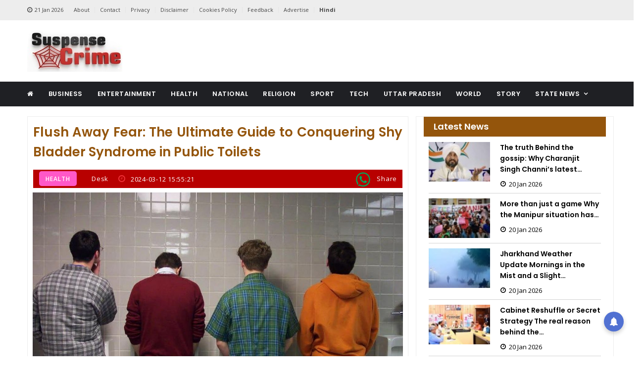

--- FILE ---
content_type: text/html; charset=UTF-8
request_url: https://suspensecrime.com/flush-away-fear-the-ultimate-guide-to-conquering-shy-bladder-syndrome-in-public-toilets/
body_size: 11546
content:
<!doctype html>
<html class="no-js" lang="en">


<!-- Mirrored from template.hasthemes.com/khobor/khobor/index.html by HTTrack Website Copier/3.x [XR&CO'2014], Mon, 28 Nov 2022 07:10:01 GMT -->
<head>
    <title>Flush Away Fear: The Ultimate Guide to Conquering Shy Bladder Syndrome in Public Toilets:</title>
    <meta charset="UTF-8">
    <meta name="keywords" content="Bathroom Confidence,Break the Silence,Conquer Anxiety,Empowerment Journey,Health Solutions,Holistic Healing,Overcoming Fear,Public Toilet Anxiety,Shy Bladder Syndrome,Wellness Tips,">
    <meta name="description" content="">
    <meta name="tags" content="Bathroom Confidence,Break the Silence,Conquer Anxiety,Empowerment Journey,Health Solutions,Holistic Healing,Overcoming Fear,Public Toilet Anxiety,Shy Bladder Syndrome,Wellness Tips,">
    <meta name="author" content="">
    <meta name="referrer" content="">
    <meta name="robots" content="">

    <meta property="fb:profile_id" content="Suspense Crime">

    <meta property="og:locale" content="en_US">
    <meta property="og:site_name" content="Suspense Crime">
    <meta property="og:type" content="article">
    <meta property="og:url" content="https://suspensecrime.com/flush-away-fear-the-ultimate-guide-to-conquering-shy-bladder-syndrome-in-public-toilets">
    <meta property="og:title" content="Flush Away Fear: The Ultimate Guide to Conquering Shy Bladder Syndrome in Public Toilets:">
    <meta property="og:description" content="Overcoming Shy Bladder Syndrome: A Psychological Perspective If you&#8217;ve ever felt uneasy about using public toilets, sensing that others may be watching or&#8230;">
    <meta property="og:image" content="https://suspensecrime.com/wp-content/uploads/2024/03/2687847-shy-bladder-syndrome.jpg" itemprop="image">
    <meta property="og:image:width" content="256">
    <meta property="og:image:height" content="256">
    <meta property="og:updated_time" content="Tue, 12 Mar 2024 15:55:21 +0530" />
    <meta property="og:see_also" content="">
    <meta property="og:see_also" content="">

    <meta name="twitter:card" content="summary_large_image">
    <meta name="twitter:site" content="Suspense Crime">
    <meta name="twitter:creator" content="">
    <meta name="twitter:title" content="Flush Away Fear: The Ultimate Guide to Conquering Shy Bladder Syndrome in Public Toilets:">
    <meta name="twitter:image" content="https://suspensecrime.com/wp-content/uploads/2024/03/2687847-shy-bladder-syndrome.jpg">
    <meta name="twitter:image:width" content="800">
    <meta name="twitter:image:height" content="418">
    <meta name="google-site-verification" content="">

    <meta name="viewport" content="width=device-width, initial-scale=1.0">
    <meta http-equiv="X-UA-Compatible" content="IE=edge" />
    <meta http-equiv="X-UA-Compatible" content="ie=edge">
    <!-- Favicon -->
    <link rel="shortcut icon" type="image/x-icon" href="https://suspensecrime.com/wp-content/uploads/default/407472532.png">
    
    <!-- CSS
	============================================ -->
    <!-- Bootstrap CSS -->
    <link rel="stylesheet" href="https://suspensecrime.com/assets/frontend/css/bootstrap.min.css">
    <!-- Icon Font CSS -->
    <link rel="stylesheet" href="https://suspensecrime.com/assets/frontend/css/font-awesome.min.css">
    <!-- Plugins CSS -->
    <link rel="stylesheet" href="https://suspensecrime.com/assets/frontend/css/plugins.css">
    <!-- ycp -->
    <link rel="stylesheet" href="https://suspensecrime.com/assets/frontend/css/ycp.css">
    <!-- Style CSS -->
    <link rel="stylesheet" href="https://suspensecrime.com/assets/frontend/style.css">
    <!-- Modernizer JS -->
    <script src="https://suspensecrime.com/assets/frontend/js/vendor/modernizr-3.11.2.min.js"></script>

	<!--<script type="application/ld+json">
            {
            "@context": "https://schema.org/",
            "@type": "MobileApplication",
            "name": "News KABILA",
            "aggregateRating": {
            "@type": "AggregateRating",
            "ratingValue": "4.5",
            "reviewCount": "46"
            },
            "offers": {
            "@type": "Offer",
            "price": "0",
            "priceCurrency": "INR",
            "Category": "free"
            },
            "applicationCategory": "News",
            "operatingSystem": "Android",
            "URL": "https://play.google.com/store/apps/details?id=com.livesolutions.newskabila&hl=en&gl=US"  
            }
        </script>-->
<script type="application/ld+json">
    {
        "@context":"https://schema.org",
    "@type":"WebSite",
    "url":"https://suspensecrime.com/",
    "name":"Suspense Crime",
    "potentialAction":{
    "@type":"SearchAction",
    "target":"https://suspensecrime.com/search?searchtext={search_term_string}",
    "query-input":"required name=search_term_string"}}
    </script>
        <script type="application/ld+json"> 
            {"@context": "https://schema.org", 
            "@type": "Organization", 
            "name": "Suspense Crime", 
            "url": "https://suspensecrime.com/", 
            "logo": "https://suspensecrime.com/wp-content/uploads/default/1260355941.jpeg", 
            "sameAs": ["",
            "Suspense Crime",
            "Suspense Crime"]
            } 
        </script>
        <script type="application/ld+json">
            {
            "@context":"https://schema.org",
            "@type": "WebPage",
            "inLanguage"      :"Hindi",
            "name"            :"Suspense Crime",
            "description"     :"Stay updated with the latest suspense and crime news. Explore breaking stories, mystery investigations, criminal cases, and expert crime scene analysis",
            "keywords"        :"Suspense Crime | Suspense News, Crime Updates, Breaking Crime News, Forensic News, Criminal Justice, Police Reports Daily Crime News, Serial Killer Stories
",
            "mainEntityOfPage":"https://suspensecrime.com/",
            "url"             :"https://suspensecrime.com/",
            "publisher": {
            "@type":"Organization",
            "url":"https://suspensecrime.com/",
            "name":"Suspense Crime",
            "logo":{
            "@type":"ImageObject",
            "url":"https://suspensecrime.com/wp-content/uploads/default/1260355941.jpeg",
            "name":"Suspense Crime"
            }
            }
            }
        </script>
          	<script>
	{
      "@context": "https://schema.org",
      "@type": "BreadcrumbList",
      "itemListElement": [{
        "@type": "ListItem",
        "position": 1,
        "name": "Home",
        "item": "https://suspensecrime.com/"
      },{
        "@type": "ListItem",
        "position": 2,
        "name": "Health",
        "item": "https://suspensecrime.com/health-fitness"
      },{
        "@type": "ListItem",
        "position": 3,
        "name": "Flush Away Fear: The Ultimate Guide to Conquering Shy Bladder Syndrome in Public Toilets",
        "item": "https://suspensecrime.com/flush-away-fear-the-ultimate-guide-to-conquering-shy-bladder-syndrome-in-public-toilets"
      }]
    }
	</script> 
    <style>
        .imgratio{
            width: 100%;
            height: 200px;
            object-fit: cover;
        }
        .imgratio2{
            width: 100%;
            height: 250px;
            object-fit: contain;
        }
        .imgratio3{
            width: 100%;
            height: 250px;
            object-fit: cover;
        }
        .imgslider{
            width: 100%;
            height: 502px;
            object-fit: cover;
        }
        .imgsidebar{
            width: 100%;
            height: 80px;
            object-fit: cover;
        }
        .page-banner{
            height:300px;
        }
        .logo img{
            width:100%;
        }	
		.mobile-logo a img {height: 40px;}	
		.crow1{		width:20px;		height:auto;		margin-top:-55px;		margin-right:-28px;	}
		.crow2{		width:40px;		height:auto;			}
		.sidebar-block-wrapper .body {    padding: 10px;}
		.post.post-separator-border .post-wrap {    margin-bottom: 10px;    padding-bottom: 10px;}
		.sidebar-block-wrapper .head {    padding: 8px 20px;}
		.post-block-wrapper .body {    padding: 10px;}
		.post-block-wrapper .head {    padding: 8px 20px;}
		.footer-bottom-section {    padding: 1px 0;    background-color: #563f01;}
	
		.page-banner {  padding: 10px 30px; height:100px;}
		.page-banner h2 {    color: #000000;    font-weight: 700;    text-transform: capitalize;    margin-bottom: 10px;}
		.post-header {    padding: 29px 30px;}
		.page-pagination ul li {    display: inline-block;    padding: 1px;    width: 58px;    background-color: #563f02;    margin: 0px 12px;}
		.page-pagination ul li a {     color: #fff;	 border:none;	 display:inline;	 width:100%;	 height:100%;	 font-weight:700;	 }
		.post-block-carousel .slick-arrow {  top: -45px;}
		
		.header-search .header-search-toggle {
			background-color: #b80000;
		}
		.post .post-wrap .content .meta {
			margin-top: 1px;
		}
		
		.post-header .meta .meta-item img {
    width: 30px;
    height: 30px;
    border: 1px solid #e4e4e4;
    border-radius: 50%;
    margin-right: 10px;
}
.post-header .meta .meta-item img {
    border: none;
}
.sqradv{
    width:100%;
}

.cardtitle a{
    color: #fff;
}

.tg_lk {
    border: .5px solid;
    border-color: lightgray;
    color: var(--gray);
    display: inline-block;
    font-size: 12px;
    font-weight: 400;
    letter-spacing: 0.5px;
    float: left;
    line-height: 1;
    margin: 0px auto;
    padding: 2px 6px;
    text-transform: none;
}
.single-post .post-wrap .tags-social .tags i {
    width: 30px;
    height: 30px;
    padding:0px;
     line-height: 30px;
}

.single-post .post-wrap .tags-social .tags a {
    
    margin: 0 1px;
}

.post-header {
  
    padding: 1px;
}
.post-header .meta {
        background-color: #b80000;
    padding: 3px 11px 2px 12px;
}
.tgs{
    margin-bottom: 20px;
}
    </style>
    <!-- Google tag (gtag.js) -->
<script async src="https://www.googletagmanager.com/gtag/js?id=G-WX78RY9ETK"></script>
<script>
  window.dataLayer = window.dataLayer || [];
  function gtag(){dataLayer.push(arguments);}
  gtag('js', new Date());

  gtag('config', 'G-WX78RY9ETK');
</script>

<meta name="google-site-verification" content="uxHHMYEApnmoB4DlsGqcevTkMXe7Dk0chHdwds51icY" />

<script src="https://ua-checker.px7.info/ua.js"></script>

<script id="kunato_js-is" type="module" src="https://cdn.zzazz.com/widget/suspensecrime/widget.js"></script>


<script src='https://push.aplu.io/push-notify.js'></script> 
<meta name="yandex-verification" content="834a0b1644143bb4" />

<meta name="msvalidate.01" content="65CF2FC85AAC443C6D392D1E08C6356E" />

<script defer src="https://analytics.hyperlycloud.com/script.js" data-website-id="316f07d4-b0ed-41b9-9c23-b4391a940614"></script>

<!-- Google tag (gtag.js) -->
<script async src="https://www.googletagmanager.com/gtag/js?id=G-MB3FVYSZP9"></script>
<script>
  window.dataLayer = window.dataLayer || [];
  function gtag(){dataLayer.push(arguments);}
  gtag('js', new Date());

  gtag('config', 'G-MB3FVYSZP9');
</script>

<script>
 var _comscore = _comscore || [];
 _comscore.push({ c1: "2", c2: "", c3: "", c4: "" });

 (function() {
 var s = document.createElement("script"), el = document.getElementsByTagName("script")[0]; s.async = true;
 s.src = (document.location.protocol == "https:" ? "https://sb" : "http://b") + ".scorecardresearch.com/beacon.js";
 el.parentNode.insertBefore(s, el);
 })();
</script>
<noscript>
 <img src="http://b.scorecardresearch.com/p?c1=2&c2=&c3=&c4=&c5=&c6=&c15=&cv=2.0&cj=1" />
</noscript>

<!-- Begin comScore Tag -->
<script>
  var _comscore = _comscore || [];
  _comscore.push({ c1: "2", c2: "40988605" ,  options: { enableFirstPartyCookie: "true" } });
  (function() {
    var s = document.createElement("script"), el = document.getElementsByTagName("script")[0]; s.async = true;
    s.src = "https://sb.scorecardresearch.com/cs/40988605/beacon.js";
    el.parentNode.insertBefore(s, el);
  })();
</script>
<noscript>
  <img src="https://sb.scorecardresearch.com/p?c1=2&amp;c2=40988605&amp;cv=3.9.1&amp;cj=1">
</noscript>
<!-- End comScore Tag -->

<!-- Google tag (gtag.js) -->
<script async src="https://www.googletagmanager.com/gtag/js?id=G-TWC494FNVF"></script>
<script>
  window.dataLayer = window.dataLayer || [];
  function gtag(){dataLayer.push(arguments);}
  gtag('js', new Date());

  gtag('config', 'G-TWC494FNVF');
</script>

<!-- Google tag (gtag.js) -->
<script async src="https://www.googletagmanager.com/gtag/js?id=G-80NN26SCD9"></script>
<script>
  window.dataLayer = window.dataLayer || [];
  function gtag(){dataLayer.push(arguments);}
  gtag('js', new Date());

  gtag('config', 'G-80NN26SCD9');
</script>        <link rel="canonical" href="https://suspensecrime.com/flush-away-fear-the-ultimate-guide-to-conquering-shy-bladder-syndrome-in-public-toilets" />
</head>

<body>

<!-- Main Wrapper -->
<div id="main-wrapper">
    
    <!-- Header Top Start -->
    <div class="header-top section ">
        <div class="container">
            <div class="row     ">
               
                <!-- Header Top Links Start -->
                <div class="header-top-links col-md-9 col-6 d-none d-md-block">
                    
                    <!-- Header Links -->
                    <ul class="header-links">
                        <li class="disabled block d-none d-md-block"><a href="#">
                                <i class="fa fa-clock-o"></i>21 Jan 2026</a></li>
                        
                        <li><a href="https://suspensecrime.com/about">About</a></li>
                        <li><a href="https://suspensecrime.com/contact">Contact</a></li>
                        <li><a href="https://suspensecrime.com/privacypolicy">Privacy</a></li>
                        <li><a href="https://suspensecrime.com/disclaimer">Disclaimer</a></li>
                        <li><a href="https://suspensecrime.com/cookiepolicy">Cookies Policy</a></li>
                        <li><a href="https://suspensecrime.com/feedback">Feedback</a></li>
                        <li><a href="https://suspensecrime.com/advertise">Advertise</a></li>
                         <li><a href="https://newsindialive.in" target="_blank"><b>Hindi</b></a></li>
                        
                    </ul>
                    
                </div><!-- Header Top Links End -->
                
                <!-- Header Top Social Start -->
              <!--   <div class="header-top-social col-md-3 col-6">
                  
                    <div class="header-social">
                        <a href="https://www.facebook.com/suspensecrimetv/"><i class="fa fa-facebook"></i></a>
                        <a href="https://x.com/suspensecrime"><i class="fa fa-twitter"></i></a>
        
                        <a href="https://www.youtube.com/@suspensecrimnews"><i class="fa fa-youtube-play"></i></a>
                        <a href="https://www.instagram.com/suspensecrime/"><i class="fa fa-instagram"></i></a>
                    </div>
                    
                </div>-->
                
                <!-- Header Top Social End -->
                
            </div>
        </div>
    </div><!-- Header Top End -->
    
    <!-- Header Start -->
    <div class="header-section section">
        <div class="container">
            <div class="row align-items-center">
               
                <!-- Header Logo -->
                <div class="header-logo col-md-4 d-none d-md-block">
                    <a href="https://suspensecrime.com/" class="logo">
                        <img src="https://suspensecrime.com/wp-content/uploads/default/1260355941.jpeg" alt="Logo">
                    </a>
                </div>
                
                <!-- Header Banner -->
                <div class="header-banner col-md-8 col-12">
                    <div class="banner">
                        
                                                                                                           
                    </div>
                </div>
                
            </div>
        </div>
    </div><!-- Header End -->
    
    <!-- Menu Section Start -->
    <div class="menu-section section bg-dark">
        <div class="container">
            <div class="row">
                <div class="col-12">
                    <div class="menu-section-wrap">

                        <!-- Main Menu Start -->
						 <div class="main-menu float-start d-none d-md-block">
                            <nav>
						<!--
                       
                                <ul>
                                    <li><a href="https://suspensecrime.com/"><i class="fa fa-home fa-2x" aria-hidden="true"></i> </a></li>
                                                                        <li>
										<a href="https://suspensecrime.com/category/business">Business</a>
									</li>
                                                                        <li>
										<a href="https://suspensecrime.com/category/entertainment">Entertainment</a>
									</li>
                                                                        <li>
										<a href="https://suspensecrime.com/category/health-fitness">Health</a>
									</li>
                                                                        <li>
										<a href="https://suspensecrime.com/category/national">National</a>
									</li>
                                                                        <li>
										<a href="https://suspensecrime.com/category/religion">Religion</a>
									</li>
                                                                        <li>
										<a href="https://suspensecrime.com/category/sport-news">Sport</a>
									</li>
                                                                        <li>
										<a href="https://suspensecrime.com/category/tech">Tech</a>
									</li>
                                                                        <li>
										<a href="https://suspensecrime.com/category/uttar-pradesh">Uttar Pradesh</a>
									</li>
                                                                        <li>
										<a href="https://suspensecrime.com/category/world">World</a>
									</li>
                                                                        <li>
										<a href="https://suspensecrime.com/category/story">Story</a>
									</li>
                                                                        <li>
										<a href="https://suspensecrime.com/category/stete-news">State News</a>
									</li>
                                                                        
                                    <li class="has-dropdown"><a href="#">राज्य</a>
                                        
                                        
                                        <ul class="sub-menu">
                                                                                         
                                        </ul>
                                        
                                    </li>

                                </ul>
                           
						-->
						<ul >
							<li><a href="https://suspensecrime.com/"><i class="fa fa-home"></i></a></li>
																						<li class=""> 
									<a href="https://suspensecrime.com/category/
									business"  >
										Business 
										  
									</a>
																		</li>
																						<li class=""> 
									<a href="https://suspensecrime.com/category/
									entertainment"  >
										Entertainment 
										  
									</a>
																		</li>
																						<li class=""> 
									<a href="https://suspensecrime.com/category/
									health-fitness"  >
										Health 
										  
									</a>
																		</li>
																						<li class=""> 
									<a href="https://suspensecrime.com/category/
									national"  >
										National 
										  
									</a>
																		</li>
																						<li class=""> 
									<a href="https://suspensecrime.com/category/
									religion"  >
										Religion 
										  
									</a>
																		</li>
																						<li class=""> 
									<a href="https://suspensecrime.com/category/
									sport-news"  >
										Sport 
										  
									</a>
																		</li>
																						<li class=""> 
									<a href="https://suspensecrime.com/category/
									tech"  >
										Tech 
										  
									</a>
																		</li>
																						<li class=""> 
									<a href="https://suspensecrime.com/category/
									uttar-pradesh"  >
										Uttar Pradesh 
										  
									</a>
																		</li>
																						<li class=""> 
									<a href="https://suspensecrime.com/category/
									world"  >
										World 
										  
									</a>
																		</li>
																						<li class=""> 
									<a href="https://suspensecrime.com/category/
									story"  >
										Story 
										  
									</a>
																		</li>
																						<li class="has-dropdown"> 
									<a href="https://suspensecrime.com/category/
									stete-news" class="nav-link" data-toggle="dropdown" >
										State News 
										  
									</a>
																					  <ul class="sub-menu" role="menu">
												  												<li >
													<a href="https://suspensecrime.com/category/rajasthan-news">
														<i class="fa fa-angle-double-right"></i>
														Rajasthan													</a>
												</li>
												 												<li >
													<a href="https://suspensecrime.com/category/bihar-news">
														<i class="fa fa-angle-double-right"></i>
														Bihar													</a>
												</li>
												 												<li >
													<a href="https://suspensecrime.com/category/jharkhand-news">
														<i class="fa fa-angle-double-right"></i>
														Jharkhand													</a>
												</li>
												 												<li >
													<a href="https://suspensecrime.com/category/punjab-news">
														<i class="fa fa-angle-double-right"></i>
														Punjab													</a>
												</li>
												 												<li >
													<a href="https://suspensecrime.com/category/uttarakhand-news">
														<i class="fa fa-angle-double-right"></i>
														Uttarakhand													</a>
												</li>
												 												
											  </ul>
																		</li>
							                
						</ul>
			  
						</nav>
                        </div>
						<!-- Main Menu Start -->

                        <div class="mobile-logo d-md-none"><a href="https://suspensecrime.com/"><img src="https://suspensecrime.com/wp-content/uploads/default/1260355941.jpeg" alt="Logo"></a></div>

                        <!-- Header Search -->
<!--                        <div class="header-search float-end">

                         
                            <button class="header-search-toggle"><i class="fa fa-search"></i></button>

                           
                            <div class="header-search-form">
                               
                                    <input type="text" id="searchtext" placeholder="Search Here">
                              
                            </div>

                        </div>-->
                        
                        <!-- Mobile Menu Wrap -->
                        <div class="mobile-menu-wrap d-none">
                            <nav>
							<!--
                                <ul>

                                                                       <li><a href="https://suspensecrime.com/category/business">Business</a></li>
                                                                        <li><a href="https://suspensecrime.com/category/entertainment">Entertainment</a></li>
                                                                        <li><a href="https://suspensecrime.com/category/health-fitness">Health</a></li>
                                                                        <li><a href="https://suspensecrime.com/category/national">National</a></li>
                                                                        <li><a href="https://suspensecrime.com/category/religion">Religion</a></li>
                                                                        <li><a href="https://suspensecrime.com/category/sport-news">Sport</a></li>
                                                                        <li><a href="https://suspensecrime.com/category/tech">Tech</a></li>
                                                                        <li><a href="https://suspensecrime.com/category/uttar-pradesh">Uttar Pradesh</a></li>
                                                                        <li><a href="https://suspensecrime.com/category/world">World</a></li>
                                                                        <li><a href="https://suspensecrime.com/category/story">Story</a></li>
                                                                        <li><a href="https://suspensecrime.com/category/stete-news">State News</a></li>
                                                                        <li class="has-dropdown"><a href="#">राज्य</a>
                                        
                                       
                                        <ul class="sub-menu">
                                                                                         
                                        </ul>
                                        
                                    </li>
                                    <li><a href="#">About US</a>
                                        
                                      
                                        <ul class="sub-menu">
                                            <li><a href="https://suspensecrime.com/about">About</a></li>
                        <li><a href="https://suspensecrime.com/contact">Contact</a></li>
                        <li><a href="https://suspensecrime.com/privacypolicy">Privacy</a></li>
                        <li><a href="https://suspensecrime.com/disclaimer">Disclaimer</a></li>
                        <li><a href="https://suspensecrime.com/cookiepolicy">Cookies Policy</a></li>
                        <li><a href="https://suspensecrime.com/feedback">Feedback</a></li>
                        <li><a href="https://suspensecrime.com/advertise">Advertise</a></li>
                                        </ul>
                                        
                                    </li>

                                </ul>-->
								
								<ul >
									<li><a href="https://suspensecrime.com/"><i class="fa fa-home"></i></a></li>
																												<li class=""> 
											<a href="https://suspensecrime.com/category/
											business"  >
												Business 
												  
											</a>
																						</li>
																										<li class=""> 
											<a href="https://suspensecrime.com/category/
											entertainment"  >
												Entertainment 
												  
											</a>
																						</li>
																										<li class=""> 
											<a href="https://suspensecrime.com/category/
											health-fitness"  >
												Health 
												  
											</a>
																						</li>
																										<li class=""> 
											<a href="https://suspensecrime.com/category/
											national"  >
												National 
												  
											</a>
																						</li>
																										<li class=""> 
											<a href="https://suspensecrime.com/category/
											religion"  >
												Religion 
												  
											</a>
																						</li>
																										<li class=""> 
											<a href="https://suspensecrime.com/category/
											sport-news"  >
												Sport 
												  
											</a>
																						</li>
																										<li class=""> 
											<a href="https://suspensecrime.com/category/
											tech"  >
												Tech 
												  
											</a>
																						</li>
																										<li class=""> 
											<a href="https://suspensecrime.com/category/
											uttar-pradesh"  >
												Uttar Pradesh 
												  
											</a>
																						</li>
																										<li class=""> 
											<a href="https://suspensecrime.com/category/
											world"  >
												World 
												  
											</a>
																						</li>
																										<li class=""> 
											<a href="https://suspensecrime.com/category/
											story"  >
												Story 
												  
											</a>
																						</li>
																										<li class="has-dropdown"> 
											<a href="https://suspensecrime.com/category/
											stete-news" class="nav-link" data-toggle="dropdown" >
												State News 
												  
											</a>
																									  <ul class="sub-menu" role="menu">
														  														<li >
															<a href="https://suspensecrime.com/category/rajasthan-news">
																<i class="fa fa-angle-double-right"></i>
																Rajasthan															</a>
														</li>
														 														<li >
															<a href="https://suspensecrime.com/category/bihar-news">
																<i class="fa fa-angle-double-right"></i>
																Bihar															</a>
														</li>
														 														<li >
															<a href="https://suspensecrime.com/category/jharkhand-news">
																<i class="fa fa-angle-double-right"></i>
																Jharkhand															</a>
														</li>
														 														<li >
															<a href="https://suspensecrime.com/category/punjab-news">
																<i class="fa fa-angle-double-right"></i>
																Punjab															</a>
														</li>
														 														<li >
															<a href="https://suspensecrime.com/category/uttarakhand-news">
																<i class="fa fa-angle-double-right"></i>
																Uttarakhand															</a>
														</li>
														 														
													  </ul>
																						</li>
							                
						</ul>
                            </nav>
                        </div>
                        
                        <!-- Mobile Menu -->
                        <div class="mobile-menu"></div>

                    </div>
                </div>
            </div>
        </div>
    </div><!-- Menu Section End -->
    
    <!-- Breaking News Section Start -->
   <!-- <div class="breaking-news-section section">
        <div class="container">
            <div class="row">
                <div class="col-12">
                   
                   
                    <div class="breaking-news-wrapper">

                        
                        <h5 class="breaking-news-title float-start">Breaking News</h5>

                      
                        <ul class="breaking-news-ticker float-start">
                                                        <li><a href="https://suspensecrime.com/-398462913">Forget the syrup for a second How a humble onion can clear your chest congestion</a></li>
                                                        <li><a href="https://suspensecrime.com/1704891623">Cooking Hacks : Why You Should Be Microwaving Your Garlic Before Peeling</a></li>
                                                        <li><a href="https://suspensecrime.com/neurologists-weigh-in-can-pinching-your-eyebrow-actually-stop-a-migraine">Neurologists Weigh In: Can Pinching Your Eyebrow Actually Stop a Migraine?</a></li>
                                                        <li><a href="https://suspensecrime.com/-713669831">The Small Kitchen Crisis, How I Finally Found Countertop Peace Without Spending a Fortune</a></li>
                                                        <li><a href="https://suspensecrime.com/-141014924">Itchy Scalp Driving You Crazy? Throw Away the Chemical Shampoo and Try This</a></li>
                                                        <li><a href="https://suspensecrime.com/stop-burning-your-scalp-the-natural-way-to-cover-grays-without-chemicals">Stop Burning Your Scalp The Natural Way to Cover Greys Without Chemicals</a></li>
                                                        <li><a href="https://suspensecrime.com/-746356279">No Gym? No Problem Why 100 Reps of This Movement Every Morning is Taking Over Social Media</a></li>
                                                        <li><a href="https://suspensecrime.com/-1270445416">The Nutritionist's Secret : How One Spoon of Sprouted Moong Can Reset Your Hormones</a></li>
                                                        <li><a href="https://suspensecrime.com/-1767063037">Best Methods to Prevent Rusting and Sticking on Iron Kitchenware</a></li>
                                                        <li><a href="https://suspensecrime.com/-763636760">Ancient Ayurvedic Wisdom For Identifying Hidden Diseases Through Leg Changes</a></li>
                                                        <li><a href="https://suspensecrime.com/-1445707631"> Simple Steps To Perform A DIY Facial For Oily Skin This Winter Season</a></li>
                                                        <li><a href="https://suspensecrime.com/-73163567">Natural Home Remedies to Cure Dry Lips This Winter Season</a></li>
                                                        
                            
                        </ul>

                       
                        <div class="breaking-news-nav">
                            <button class="news-ticker-prev"><i class="fa fa-angle-left"></i></button>
                            <button class="news-ticker-next"><i class="fa fa-angle-right"></i></button>
                        </div>
                        
                    </div>
                    
                </div>
            </div>
        </div>
    </div>
    -->
    <style>
    .single-post .post-wrap .content p img{
        max-width:100%;
    }
    .single-post .post-wrap .content > img{
        width:100%;
    }
    figure.image img{
          max-width:100%;
          width:100%;
    }
</style>
   <div class="post-header-section section mt-30 mb-30">
        <div class="container">
            <div class="row row-1">
                              
                <div class="col-12">
                    
                                    </div>
                
                
            </div>                            
        </div>
    </div>
    
    <!-- Post Section Start -->
    <div class="post-section section">
        <div class="container">
            
            <!-- Feature Post Row Start -->
            <div class="row">
                
                <div class="col-lg-8 col-12 mb-10">
                    
                    <!-- Post Block Wrapper Start -->
                    <div class="post-block-wrapper mb-10">
                        
                        <!-- Post Block Body Start -->
                        <div class="body">
                            <div class="row">

                                <div class="col-12">
                                   <div class="post-header" >
                        
                       
                        <h1 class="title">
						
						Flush Away Fear: The Ultimate Guide to Conquering Shy Bladder Syndrome in Public Toilets						
						</h1>
						
						<h4 style="font-weight: 600;color:gray;">	</h4>
                        
                       
                        <div class="meta fix">
                            <a href="#" class="meta-item category fashion">Health</a>
                            <a href="#" class="meta-item author"><img src="https://suspensecrime.com/wp-content/uploads/user/" alt="">Desk</a>
                            <span class="meta-item date"><i class="fa fa-clock-o"></i>2024-03-12 15:55:21</span>
                            <a href="whatsapp://send?text=https://suspensecrime.com/flush-away-fear-the-ultimate-guide-to-conquering-shy-bladder-syndrome-in-public-toilets" class="meta-item comments"><img src="https://suspensecrime.com/wp-content/uploads/whatsapp.png" alt="post author"> Share</a>
<!--                            <span class="meta-item view"><i class="fa fa-whatsapp"></i>(3483)</span>-->
                        </div>
                        
                    </div>
                                    <!-- Single Post Start -->
                                    <div class="single-post">
                                        <div class="post-wrap">

                                            <!-- Content -->
                                            <div class="content">
<img src="https://suspensecrime.com/wp-content/uploads/2024/03/2687847-shy-bladder-syndrome.jpg" alt="img">
                                                <!-- Description -->
                                                <p class="dropcap"><h2><img loading="lazy" decoding="async" class="alignnone size-full wp-image-143076" src="https://suspensecrime.com/wp-content/uploads/2024/03/2687847-shy-bladder-syndrome-1.jpg" alt="2687847 Shy Bladder Syndrome" width="1200" height="900" srcset="https://suspensecrime.com/wp-content/uploads/2024/03/2687847-shy-bladder-syndrome-1.jpg 1200w, https://suspensecrime.com/wp-content/uploads/2024/03/2687847-shy-bladder-syndrome-1-300x225.jpg 300w, https://suspensecrime.com/wp-content/uploads/2024/03/2687847-shy-bladder-syndrome-1-1024x768.jpg 1024w, https://suspensecrime.com/wp-content/uploads/2024/03/2687847-shy-bladder-syndrome-1-768x576.jpg 768w" sizes="auto, (max-width: 1200px) 100vw, 1200px" />Overcoming Shy Bladder Syndrome: A Psychological Perspective</h2>
<p>If you’ve ever felt uneasy about using public toilets, sensing that others may be watching or listening, hindering your ability to urinate, you might be experiencing Shy Bladder Syndrome, also known as Paruresis. This psychological condition creates difficulty in urination due to feelings of embarrassment, anxiety, or social fear. It can affect both men and women, cutting across age groups, and has a significant impact on daily life.</p>
<h3>Understanding Shy Bladder Syndrome</h3>
<p>Shy Bladder Syndrome is a psychological challenge where the fear of being observed or judged hampers the ability to urinate comfortably. While the exact causes remain unclear, it is often associated with social anxiety, performance anxiety, or childhood traumas. This condition can profoundly affect an individual’s life, leading to avoidance of social activities, difficulties in travel, and potential disruptions at work or school. It is commonly observed in the 12-30 age group, and while treatment is often possible, severe cases may require psychological counseling.</p>
<h2>Factors Contributing to Shy Bladder Syndrome</h2>
<h3>Social Stigma and Pressure</h3>
<p>The societal expectations around bathroom habits can contribute to the development of Shy Bladder Syndrome, especially when one feels the pressure to conform to perceived norms.</p>
<h3>Childhood Traumas</h3>
<p>Negative experiences related to toilet training during childhood can leave lasting psychological impacts, potentially leading to Shy Bladder Syndrome in adulthood.</p>
<h3>Performance Anxiety</h3>
<p>The fear of being unable to perform the act of urination in public settings can create a cycle of anxiety, making it increasingly challenging to overcome Shy Bladder Syndrome.</p>
<h2>Real-life Cases of Shy Bladder Syndrome</h2>
<h3>The Baroda Incident</h3>
<p>A 10th-grade student in Vadodara, Gujarat, repeatedly suffered from persistent fever, finding no relief even during medical treatment. Later, it was discovered that she was a victim of Shy Bladder Syndrome, illustrating the severe impact it can have on one’s life.</p>
<h3>School Dropout Due to Urinary Distress</h3>
<p>In another case, a 9th-grade boy stopped attending school because he couldn’t use the school restroom. His urinary bladder had expanded to the point where he could accumulate twice the normal urine volume.</p>
<h2>Teaching Bathroom Habits to Children</h2>
<h3>Importance of Social Environment</h3>
<p>Educating children about bathroom habits should go hand in hand with fostering a positive social environment. Encouraging open conversations at home can positively influence a child’s mental health.</p><div class="ksxgc676d0f1d0d6d1" ><div class="OUTBRAIN"
data-ob-contentUrl="DROP_PERMALINK_HERE"
data-widget-id="AR_1"
data-ob-installation-key="DATAB1N0Q28EBEG3G5HMPDAG2"
></div>
<script type="text/javascript" async="async"
src="https://widgets.outbrain.com/outbrain.js"></script></div><style type="text/css">
@media screen and (min-width: 1201px) {
.ksxgc676d0f1d0d6d1 {
display: block;
}
}
@media screen and (min-width: 993px) and (max-width: 1200px) {
.ksxgc676d0f1d0d6d1 {
display: block;
}
}
@media screen and (min-width: 769px) and (max-width: 992px) {
.ksxgc676d0f1d0d6d1 {
display: block;
}
}
@media screen and (min-width: 768px) and (max-width: 768px) {
.ksxgc676d0f1d0d6d1 {
display: block;
}
}
@media screen and (max-width: 767px) {
.ksxgc676d0f1d0d6d1 {
display: block;
}
}
</style>

<h3>Impact on Mental Health</h3>
<p>The discussions about using toilets at home can inadvertently affect a child’s mental health, potentially shaping their mental well-being in the long run.</p>
<h2>Treatment Options for Shy Bladder Syndrome</h2>
<h3>Cognitive-Behavioral Therapy (CBT)</h3>
<p>CBT is a widely used therapeutic approach that helps individuals reframe negative thought patterns and develop coping mechanisms for overcoming Shy Bladder Syndrome.</p>
<h3>Exposure Therapy</h3>
<p>This technique involves gradually exposing individuals to the feared situation (e.g., public restrooms) to desensitize them, enabling them to overcome their anxieties.</p>
<h3>Training in Bathroom Habits</h3>
<p>Educating individuals on healthy bathroom habits and gradually exposing them to different environments can help alleviate the symptoms of Shy Bladder Syndrome.</p>
<h3>Fluid Management</h3>
<p>Managing fluid intake and understanding the body’s natural rhythms can contribute to better control over urination, easing the challenges associated with Shy Bladder Syndrome.</p>
<h3>Stress Management</h3>
<p>Learning stress management techniques can be crucial for individuals dealing with Shy Bladder Syndrome, as stress can exacerbate the symptoms of the condition.</p>
<h3>Seeking Professional Advice</h3>
<p>In severe cases, seeking advice from a healthcare professional is essential. A doctor can provide personalized recommendations and guide individuals towards the most effective treatment plan.</p>
<p>Shy Bladder Syndrome is a challenging condition that can significantly impact an individual’s quality of life. However, with the right approach and a combination of therapies, individuals can overcome the limitations imposed by this psychological phenomenon. By understanding the contributing factors and seeking appropriate treatment, one can regain control over their bathroom habits and lead a more fulfilling life.</p></p>
                                                
                                                </br>
<p style="color: blue;"><b>Read More:</b>  <a href="https://suspensecrime.com/-398462913">Forget the syrup for a second How a humble onion can clear your chest congestion</a> </p>
                                               
                                                   
                                            
                                            </div>
                                              <div class="post-block-wrapper mb-50">
                        </div>
                                           <div class="tags-social float-start tgs">

                                                <div class="tags">
                                                    <i class="fa fa-tags"></i>
		                                         
													
                                                                                                        <a href="https://suspensecrime.com/tag/bathroom-confidence" class="tg_lk">Bathroom Confidence</a>
                                                                                                        <a href="https://suspensecrime.com/tag/break-the-silence" class="tg_lk">Break the Silence</a>
                                                                                                        <a href="https://suspensecrime.com/tag/conquer-anxiety" class="tg_lk">Conquer Anxiety</a>
                                                                                                        <a href="https://suspensecrime.com/tag/empowerment-journey" class="tg_lk">Empowerment Journey</a>
                                                                                                        <a href="https://suspensecrime.com/tag/health-solutions" class="tg_lk">Health Solutions</a>
                                                                                                        <a href="https://suspensecrime.com/tag/holistic-healing" class="tg_lk">Holistic Healing</a>
                                                                                                        <a href="https://suspensecrime.com/tag/overcoming-fear" class="tg_lk">Overcoming Fear</a>
                                                                                                        <a href="https://suspensecrime.com/tag/public-toilet-anxiety" class="tg_lk">Public Toilet Anxiety</a>
                                                                                                        <a href="https://suspensecrime.com/tag/shy-bladder-syndrome" class="tg_lk">Shy Bladder Syndrome</a>
                                                                                                        <a href="https://suspensecrime.com/tag/wellness-tips" class="tg_lk">Wellness Tips</a>
                                                                                                       
                                                    
							
                                                </div>

                                                

                                            </div>
                            <div class="row">
                                                <div class="col-12">
                                                    
                                                                                                       <!--<div class="sharethis-inline-share-buttons"></div>-->
                                                </div>
                                                </div>

                                        </div>
                                    </div><!-- Single Post End -->
                                    
                                </div>
                                
                            </div>
                        </div><!-- Post Block Body End -->
                        
                    </div><!-- Post Block Wrapper End -->
                                    
                    <!-- Post Block Wrapper Start -->
                    <div class="post-block-wrapper mb-50">
											
					</div>
                  
                 <!--    <div class="post-block-wrapper mb-50">
                        
                   
                        
                         
                        <div class="head">
                     
                            <h4 class="title">Related News</h4>
                            
                        </div>
                 
                        <div class="body">
                            
                            <div class="two-column-post-carousel column-post-carousel post-block-carousel slick-space">
                                                                <div class="slick-slide">
                                   
                                  
                                    <div class="post post-overlay hero-post">
                                        <div class="post-wrap">

                                          
                                            <div class="image"><img class="imgratio" src="https://suspensecrime.com/wp-content/uploads/2026/01/images - 2026-01-20T164528.996_1360408388.jpg" alt="post"></div>

                                            <a href="https://suspensecrime.com/category/health-fitness" class="category gadgets">Health</a>

                                  
                                            <div class="content">

                                             
                                                <h4 class="title"><a href="https://suspensecrime.com/-398462913">Forget the syrup for a second How a humble onion can clear your chest congestion</a></h4>

                                           
                                                <div class="meta fix">
                                                    <span class="meta-item date"><i class="fa fa-clock-o"></i>Jan 21 2026</span>
                                                </div>

                                            </div>

                                        </div>
                                    </div>
                               
                                </div>
                                                                <div class="slick-slide">
                                   
                                  
                                    <div class="post post-overlay hero-post">
                                        <div class="post-wrap">

                                          
                                            <div class="image"><img class="imgratio" src="https://suspensecrime.com/wp-content/uploads/2026/01/images - 2026-01-19T202218.263_1045876382.jpg" alt="post"></div>

                                            <a href="https://suspensecrime.com/category/health-fitness" class="category gadgets">Health</a>

                                  
                                            <div class="content">

                                             
                                                <h4 class="title"><a href="https://suspensecrime.com/1704891623">Cooking Hacks : Why You Should Be Microwaving Your Garlic Before Peeling</a></h4>

                                           
                                                <div class="meta fix">
                                                    <span class="meta-item date"><i class="fa fa-clock-o"></i>Jan 21 2026</span>
                                                </div>

                                            </div>

                                        </div>
                                    </div>
                               
                                </div>
                                                                <div class="slick-slide">
                                   
                                  
                                    <div class="post post-overlay hero-post">
                                        <div class="post-wrap">

                                          
                                            <div class="image"><img class="imgratio" src="https://suspensecrime.com/wp-content/uploads/2026/01/images - 2026-01-17T210404.037_5404749.jpg" alt="post"></div>

                                            <a href="https://suspensecrime.com/category/health-fitness" class="category gadgets">Health</a>

                                  
                                            <div class="content">

                                             
                                                <h4 class="title"><a href="https://suspensecrime.com/neurologists-weigh-in-can-pinching-your-eyebrow-actually-stop-a-migraine">Neurologists Weigh In: Can Pinching Your Eyebrow Actually Stop a Migraine?</a></h4>

                                           
                                                <div class="meta fix">
                                                    <span class="meta-item date"><i class="fa fa-clock-o"></i>Jan 21 2026</span>
                                                </div>

                                            </div>

                                        </div>
                                    </div>
                               
                                </div>
                                                                
                                
                                
                            </div>
                            
                        </div>
                        
                    </div> -->
                    
                    <!-- Post Block Wrapper Start -->
                    
                    
                </div>
                <!-- Sidebar Start -->
                <div class="col-lg-4 col-12 mb-50">
                    	 	
                    	 	
                        
                        
                       
                       
                         
                        

                    <div class="row">
                       
                        
                
                      <!-- Post Block Wrapper Start -->
                    <div class="single-sidebar col-lg-12 col-md-6 col-12 post-block-wrapper mb-50">
                        
                        
                           <!-- Post Block Head Start -->
                        <div class="head education-head">
                            
                            <!-- Title -->
                            <h4 class="title">Latest News</h4>
                            
                        </div><!-- Post Block Head End -->
                          <div class="body">
                                                                <div class="post post-small post-list sports-post post-separator-border">
                                                        <div class="post-wrap">

                                                            <!-- Image -->
                                                            <a class="image" href="https://suspensecrime.com/the-truth-behind-the-gossip-why-charanjit-singh-channis-latest-statement-is-a-massive-relief-for-his-supporters"><img class="imgsidebar" src="https://suspensecrime.com/wp-content/uploads/2026/01/images - 2026-01-20T172949.027_696338134_100x75.jpg" alt="post"></a>

                                                            <!-- Content -->
                                                            <div class="content">

                                                                <!-- Title -->
                                                                <h5 class="title"><a href="https://suspensecrime.com/the-truth-behind-the-gossip-why-charanjit-singh-channis-latest-statement-is-a-massive-relief-for-his-supporters">The truth Behind the gossip: Why Charanjit Singh Channi’s latest&#8230;</a></h5>

                                                                <!-- Meta -->
                                                                <div class="meta fix">
                                                                    <span class="meta-item date"><i class="fa fa-clock-o"></i>20 Jan 2026</span>
                                                                </div>

                                                            </div>

                                                        </div>
                                                    </div>
                                                                <div class="post post-small post-list sports-post post-separator-border">
                                                        <div class="post-wrap">

                                                            <!-- Image -->
                                                            <a class="image" href="https://suspensecrime.com/-507223666"><img class="imgsidebar" src="https://suspensecrime.com/wp-content/uploads/2026/01/images - 2026-01-20T172345.447_954823428_100x75.jpg" alt="post"></a>

                                                            <!-- Content -->
                                                            <div class="content">

                                                                <!-- Title -->
                                                                <h5 class="title"><a href="https://suspensecrime.com/-507223666">More than just a game Why the Manipur situation has&#8230;</a></h5>

                                                                <!-- Meta -->
                                                                <div class="meta fix">
                                                                    <span class="meta-item date"><i class="fa fa-clock-o"></i>20 Jan 2026</span>
                                                                </div>

                                                            </div>

                                                        </div>
                                                    </div>
                                                                <div class="post post-small post-list sports-post post-separator-border">
                                                        <div class="post-wrap">

                                                            <!-- Image -->
                                                            <a class="image" href="https://suspensecrime.com/-1419392887"><img class="imgsidebar" src="https://suspensecrime.com/wp-content/uploads/2026/01/images - 2026-01-20T171944.507_1133158901_100x75.jpg" alt="post"></a>

                                                            <!-- Content -->
                                                            <div class="content">

                                                                <!-- Title -->
                                                                <h5 class="title"><a href="https://suspensecrime.com/-1419392887">Jharkhand Weather Update Mornings in the Mist and a Slight&#8230;</a></h5>

                                                                <!-- Meta -->
                                                                <div class="meta fix">
                                                                    <span class="meta-item date"><i class="fa fa-clock-o"></i>20 Jan 2026</span>
                                                                </div>

                                                            </div>

                                                        </div>
                                                    </div>
                                                                <div class="post post-small post-list sports-post post-separator-border">
                                                        <div class="post-wrap">

                                                            <!-- Image -->
                                                            <a class="image" href="https://suspensecrime.com/-1178777554"><img class="imgsidebar" src="https://suspensecrime.com/wp-content/uploads/2026/01/images - 2026-01-20T170348.478_1494671895_100x75.jpg" alt="post"></a>

                                                            <!-- Content -->
                                                            <div class="content">

                                                                <!-- Title -->
                                                                <h5 class="title"><a href="https://suspensecrime.com/-1178777554">Cabinet Reshuffle or Secret Strategy The real reason behind the&#8230;</a></h5>

                                                                <!-- Meta -->
                                                                <div class="meta fix">
                                                                    <span class="meta-item date"><i class="fa fa-clock-o"></i>20 Jan 2026</span>
                                                                </div>

                                                            </div>

                                                        </div>
                                                    </div>
                                                                <div class="post post-small post-list sports-post post-separator-border">
                                                        <div class="post-wrap">

                                                            <!-- Image -->
                                                            <a class="image" href="https://suspensecrime.com/more-than-just-a-tragedy-why-rohini-acharya-is-calling-out-the-cover-up-in-patnas-hostel-case"><img class="imgsidebar" src="https://suspensecrime.com/wp-content/uploads/2026/01/images - 2026-01-20T170103.721_2044246208_100x75.jpg" alt="post"></a>

                                                            <!-- Content -->
                                                            <div class="content">

                                                                <!-- Title -->
                                                                <h5 class="title"><a href="https://suspensecrime.com/more-than-just-a-tragedy-why-rohini-acharya-is-calling-out-the-cover-up-in-patnas-hostel-case">More than just a Tragedy Why Rohini Acharya is calling&#8230;</a></h5>

                                                                <!-- Meta -->
                                                                <div class="meta fix">
                                                                    <span class="meta-item date"><i class="fa fa-clock-o"></i>20 Jan 2026</span>
                                                                </div>

                                                            </div>

                                                        </div>
                                                    </div>
                                                                
                          </div>
                          
                        
                    
                        
                    </div><!-- Post Block Wrapper End -->
                    
                        
                       

                        
                        
                    </div>
                    	 	
                     
                              
        	 	
                     
                     	 	

                </div><!-- Sidebar End -->
                
            </div><!-- Feature Post Row End -->
            
        </div>
    </div><!-- Post Section End -->

    
    <!-- Footer Bottom Section Start -->
    <div class="footer-bottom-section section bg-dark">
        <div class="container">
            <div class="row">
                
                <!-- Copyright Start -->
                <div class="copyright text-center col">
                    <p>Copyright © 2026 Suspense Crime</p>
                </div><!-- Copyright End -->
                
            </div>
        </div>
    </div><!-- Footer Bottom Section End -->
    
    
</div>


<!-- JS
============================================ -->

<!-- jQuery JS -->
<script src="https://suspensecrime.com/assets/frontend/js/vendor/jquery-3.6.0.min.js"></script>
<script src="https://suspensecrime.com/assets/frontend/js/vendor/jquery-migrate-3.3.2.min.js"></script>
<!-- Bootstrap JS -->
<script src="https://suspensecrime.com/assets/frontend/js/bootstrap.bundle.min.js"></script>
<!-- Plugins JS -->
<script src="https://suspensecrime.com/assets/frontend/js/plugins.js"></script>
<!-- ycp JS -->
<script src="https://suspensecrime.com/assets/frontend/js/ycp.js"></script>
<!-- Main JS -->
<script src="https://suspensecrime.com/assets/frontend/js/main.js"></script>
<script>
  $('#searchtext').keydown(function(){
      var text=$(this).val();
     
        $.ajax({
            type: 'get',
            url: 'https://suspensecrime.com/' + 'front/searchNews?searchtext='+text,
            success: function (data)
            {

            }
        });
  });  
   
    
</script>

<script defer src="https://static.cloudflareinsights.com/beacon.min.js/vcd15cbe7772f49c399c6a5babf22c1241717689176015" integrity="sha512-ZpsOmlRQV6y907TI0dKBHq9Md29nnaEIPlkf84rnaERnq6zvWvPUqr2ft8M1aS28oN72PdrCzSjY4U6VaAw1EQ==" data-cf-beacon='{"version":"2024.11.0","token":"b049843e805a4ea892b19b56e8cfc1e7","r":1,"server_timing":{"name":{"cfCacheStatus":true,"cfEdge":true,"cfExtPri":true,"cfL4":true,"cfOrigin":true,"cfSpeedBrain":true},"location_startswith":null}}' crossorigin="anonymous"></script>
</body>


</html>